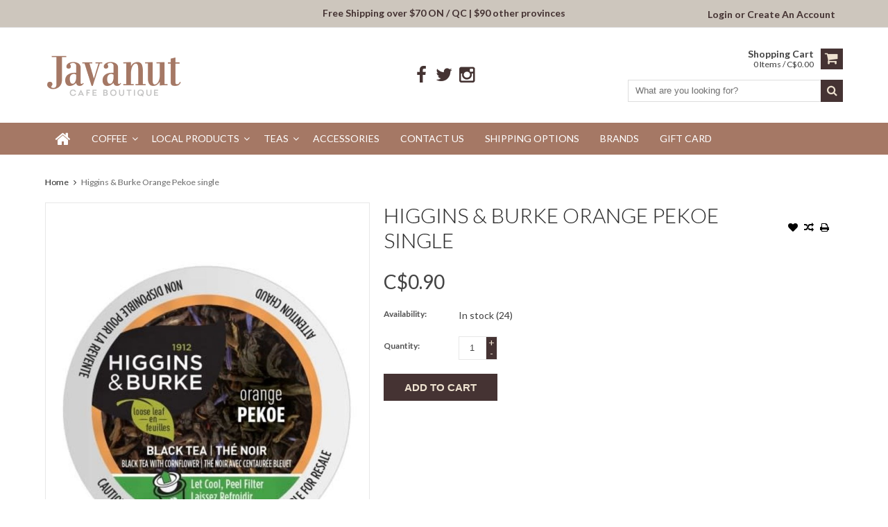

--- FILE ---
content_type: text/html;charset=utf-8
request_url: https://www.javanut.ca/higgins-burke-orange-pekoe-single.html
body_size: 8237
content:
<!DOCTYPE html>
<html lang="us">
  <head>
    <meta charset="utf-8"/>
<!-- [START] 'blocks/head.rain' -->
<!--

  (c) 2008-2026 Lightspeed Netherlands B.V.
  http://www.lightspeedhq.com
  Generated: 21-01-2026 @ 01:19:49

-->
<link rel="canonical" href="https://www.javanut.ca/higgins-burke-orange-pekoe-single.html"/>
<link rel="alternate" href="https://www.javanut.ca/index.rss" type="application/rss+xml" title="New products"/>
<meta name="robots" content="noodp,noydir"/>
<meta property="og:url" content="https://www.javanut.ca/higgins-burke-orange-pekoe-single.html?source=facebook"/>
<meta property="og:site_name" content="Javanut"/>
<meta property="og:title" content="Higgins &amp; Burke - Orange Pekoe single"/>
<meta property="og:description" content="Indulge in the perfect cup of tea with our Malty and Brisk blend. Made with black tea and blue cornflowers, this traditional flavour is beautifully balanced."/>
<meta property="og:image" content="https://cdn.shoplightspeed.com/shops/622000/files/24210312/higgins-burke-higgins-burke-orange-pekoe-single.jpg"/>
<script>
"facebook-domain-verification" content="e1k6c9jrchimyp99k3oj8jvo01nf2d"
</script>
<script>
<script>(function(w,d,s,l,i){w[l]=w[l]||[];w[l].push({'gtm.start':
            new Date().getTime(),event:'gtm.js'});var f=d.getElementsByTagName(s)[0],
            j=d.createElement(s),dl=l!='dataLayer'?'&l='+l:'';j.async=true;j.src=
            'https://www.googletagmanager.com/gtm.js?id='+i+dl;f.parentNode.insertBefore(j,f);
            })(window,document,'script','dataLayer','GTM-NJVH9B79');</script>
</script>
<script>
<!-- Google Tag Manager -->
<script>(function(w,d,s,l,i){w[l]=w[l]||[];w[l].push({'gtm.start':
new Date().getTime(),event:'gtm.js'});var f=d.getElementsByTagName(s)[0],
j=d.createElement(s),dl=l!='dataLayer'?'&l='+l:'';j.async=true;j.src=
'https://www.googletagmanager.com/gtm.js?id='+i+dl;f.parentNode.insertBefore(j,f);
})(window,document,'script','dataLayer','GTM-NJVH9B79');</script>
<!-- End Google Tag Manager -->
</script>
<!--[if lt IE 9]>
<script src="https://cdn.shoplightspeed.com/assets/html5shiv.js?2025-02-20"></script>
<![endif]-->
<!-- [END] 'blocks/head.rain' -->
    <title>Higgins &amp; Burke - Orange Pekoe single</title>
    
    <!-- Google Tag Manager -->
    <script>(function(w,d,s,l,i){w[l]=w[l]||[];w[l].push({'gtm.start':
    new Date().getTime(),event:'gtm.js'});var f=d.getElementsByTagName(s)[0],
    j=d.createElement(s),dl=l!='dataLayer'?'&l='+l:'';j.async=true;j.src=
    'https://www.googletagmanager.com/gtm.js?id='+i+dl;f.parentNode.insertBefore(j,f);
    })(window,document,'script','dataLayer','GTM-NJVH9B79');</script>
    <!-- End Google Tag Manager -->
    
    <meta name="description" content="Indulge in the perfect cup of tea with our Malty and Brisk blend. Made with black tea and blue cornflowers, this traditional flavour is beautifully balanced." />
    <meta name="keywords" content="best Malty, brisk, beautifully balanced, traditional flavour, black tea, blue cornflowers, Keurig Teas, Higgins &amp; Burke, Orange Pekoe" />
    <meta http-equiv="X-UA-Compatible" content="IE=edge,chrome=1">
    <meta name="viewport" content="width=device-width, initial-scale=1, maximum-scale=1" /> 
    <meta name="apple-mobile-web-app-capable" content="yes">
    <meta name="apple-mobile-web-app-status-bar-style" content="black">
    
    
    <link rel="shortcut icon" href="https://cdn.shoplightspeed.com/shops/622000/themes/12395/v/1113042/assets/favicon.ico?20251012134611" type="image/x-icon" />
    <link href='//fonts.googleapis.com/css?family=Lato:400,300,500,600,700' rel='stylesheet' type='text/css'>
    <link href='//fonts.googleapis.com/css?family=Lato:400,300,500,600,700' rel='stylesheet' type='text/css'>
    <link rel="shortcut icon" href="https://cdn.shoplightspeed.com/shops/622000/themes/12395/v/1113042/assets/favicon.ico?20251012134611" type="image/x-icon" /> 
    <link rel="stylesheet" href="https://cdn.shoplightspeed.com/shops/622000/themes/12395/assets/bootstrap.css?2025111022402820201124050524" />
    <link rel="stylesheet" href="https://cdn.shoplightspeed.com/shops/622000/themes/12395/assets/font-awesome-min.css?2025111022402820201124050524" />
    
    <link rel="stylesheet" href="https://cdn.shoplightspeed.com/assets/gui-2-0.css?2025-02-20" />
    <link rel="stylesheet" href="https://cdn.shoplightspeed.com/assets/gui-responsive-2-0.css?2025-02-20" />   
    
    
    <link rel="stylesheet" href="https://cdn.shoplightspeed.com/shops/622000/themes/12395/assets/style.css?2025111022402820201124050524" />
    <link rel="stylesheet" href="https://cdn.shoplightspeed.com/shops/622000/themes/12395/assets/media.css?2025111022402820201124050524" />
    <link rel="stylesheet" href="https://cdn.shoplightspeed.com/shops/622000/themes/12395/assets/settings.css?2025111022402820201124050524" />  
    <link rel="stylesheet" href="https://cdn.shoplightspeed.com/shops/622000/themes/12395/assets/custom.css?2025111022402820201124050524" />    
    <script src="https://cdn.shoplightspeed.com/assets/jquery-1-9-1.js?2025-02-20"></script>
    <script src="https://cdn.shoplightspeed.com/assets/jquery-ui-1-10-1.js?2025-02-20"></script>
    <script src="//cdnjs.cloudflare.com/ajax/libs/jqueryui-touch-punch/0.2.3/jquery.ui.touch-punch.min.js"></script>
    
    
    
    <script type="text/javascript" src="https://cdn.shoplightspeed.com/shops/622000/themes/12395/assets/jcarousel.js?2025111022402820201124050524"></script>
    <script type="text/javascript" src="https://cdn.shoplightspeed.com/shops/622000/themes/12395/assets/plugins.js?2025111022402820201124050524"></script>
    <script type="text/javascript" src="https://cdn.shoplightspeed.com/shops/622000/themes/12395/assets/plugins-2.js?2025111022402820201124050524"></script>
    <script type="text/javascript" src="https://cdn.shoplightspeed.com/assets/gui.js?2025-02-20"></script>
    <script type="text/javascript" src="https://cdn.shoplightspeed.com/assets/gui-responsive-2-0.js?2025-02-20"></script>
    
    
    
        
    <!--[if lt IE 9]>
    <link rel="stylesheet" href="https://cdn.shoplightspeed.com/shops/622000/themes/12395/assets/style-ie.css?2025111022402820201124050524" />
    <![endif]-->
      </head>
  
  <!-- Google tag (gtag.js) -->
  <script async src="https://www.googletagmanager.com/gtag/js?id=G-LJEXYE8Y5H"></script>
  <script>
    window.dataLayer = window.dataLayer || [];
    function gtag(){dataLayer.push(arguments);}
    gtag('js', new Date());

    gtag('config', 'G-LJEXYE8Y5H');
  </script>
  <body class="">  
    
  <!-- Google Tag Manager (noscript) -->
  <noscript><iframe src="https://www.googletagmanager.com/ns.html?id=GTM-NJVH9B79"
  height="0" width="0" style="display:none;visibility:hidden"></iframe></noscript>
  <!-- End Google Tag Manager (noscript) -->
    
    
    
<script type="text/javascript">
    var moremenu = "More";//More Menu in navigation to trnaslate word "More"
    var catpages = ""; //Total pages of prodducts
    var catcurrentpage = ""; //Current category page in pagination
    var sticky = "1"; //Control sticky
  </script>
  

  
<header class="headerMain headerStyle1">
  <script>var searchURL = 'https://www.javanut.ca/search/'; </script>
      <div class="topnav">
        <div class="container">
          <div class="left leftlinks clearfix">
                      <div class="free-ship-msg">
              <p>Free Shipping over $70 ON / QC | $90 other provinces</p>
            </div>
          
          </div>
          
          <div class="right rightlinks clearfix">
            <ul class="clearfix">
                           <li>
                <a href="https://www.javanut.ca/account/" class="my-account">
                  My account
                </a>
             </li>             
                 
              <li class="last">         
                <a href="https://www.javanut.ca/account/login/" title="My account">
                  Login
                </a> 
                                or 
                <a href="https://www.javanut.ca/account/register/" title="My account">
                  Create an account
                </a>
                                </li>
                              
            </ul>         
          </div>
          
          <div class="social-media-wrap-mobile">
                         <div class="social-media-follow">
              <a href="https://www.facebook.com/javanutmilton" class="social-icon facebook" target="_blank" title="Facebook Javanut"><i class="fa fa-facebook"></i></a>              <a href="https://twitter.com/javanutmilton" class="social-icon twitter" target="_blank" title="Twitter Javanut"><i class="fa fa-twitter"></i></a>                                                                      <a href="https://www.instagram.com/javanutmilton/?r=nametag" class="social-icon instagram" target="_blank" title="Instagram Javanut"><i class="fa fa-instagram"></i></a>                                  
            </div>
                      </div>
          
        </div>
      </div>
  <div class="topBarIcon"><a href="javascript:void(0)"><i class="fa fa-angle-double-down"></i></a></div>
  <div class="headerPanel">
      <div class="logoWrap container">
        <div class="align row clearfix">
          
                       <div class="col-sm-4">          
               <div class="vertical logo logoLeft">
                 <a href="https://www.javanut.ca/" title="Specialty Coffee Store &amp; Online Coffee Shop | Javanut">
                                      <div class="logoImage">
                     <img src="https://cdn.shoplightspeed.com/shops/622000/themes/12395/v/1113210/assets/logo.png?20251013004917" alt="Specialty Coffee Store &amp; Online Coffee Shop | Javanut" />
                   </div>
                                    </a>
               </div>
               <div class="right-user-login" id="right-user-login">
								                   <a href="https://www.javanut.ca/account/login/" title="My account">
                  	<i class="fa fa-user" aria-hidden="true"></i>
               	 	 </a> 
                               </div>
          </div>   
   
          <div class="col-sm-4 social-media-follow-Wrap text-center"> 
                         <div class="social-media-follow">
              <a href="https://www.facebook.com/javanutmilton" class="social-icon facebook" target="_blank" title="Facebook Javanut"><i class="fa fa-facebook"></i></a>              <a href="https://twitter.com/javanutmilton" class="social-icon twitter" target="_blank" title="Twitter Javanut"><i class="fa fa-twitter"></i></a>                                                                      <a href="https://www.instagram.com/javanutmilton/?r=nametag" class="social-icon instagram" target="_blank" title="Instagram Javanut"><i class="fa fa-instagram"></i></a>                                  
            </div>
                      
          </div>
   
   
          
            
          
        <div class="col-sm-4 text-right">          
          <div class="searchWrap clearfix">
            <div class="burger">
              <img src="https://cdn.shoplightspeed.com/shops/622000/themes/12395/assets/hamburger.png?2025111022402820201124050524"  alt="Menu">
            </div>
            
            <a class="compareMobile" href="https://www.javanut.ca/compare/" title="Compare"><i aria-hidden="true" class="fa fa-random"></i> <span>0</span></a>
            
            <a href="https://www.javanut.ca/cart/" title="Cart" class="cart"> 
              <div class="cartLink">
                <span>Shopping cart</span>
                 0  Items  / C$0.00
              </div>              
              <span class="cartIcon fa fa-shopping-cart"></span>
            </a>
            
            <div class="headersearch">
            <form action="https://www.javanut.ca/search/" method="get" id="formSearch" class="searchForm">
              <input type="text" name="q" autocomplete="off"  value="" placeholder="What are you looking for?"/>
              <span onclick="$('#formSearch').submit();" title="Search" class="searchIcon fa fa-search"></span>
            </form>
            <div class="autocomplete" style="display:none;">
              <div class="products">
              </div>
              <div class="more"><a href="">View all results <span></span></a></div>
            </div>
          </div>
            
            
          </div>
        </div>
          
        </div>
      </div>
  <div class="mainMenuWrap">
  <div class="mainMenu">
    <div class="container">
<nav class="nonbounce desktop vertical">            
  <ul class="clearfix">
                           <li class="item home ">
                <a title="Home" class="itemLink" href="https://www.javanut.ca/"><i class="fa fa-home"></i></a>
              </li>
                      
    
    
                            <li class="item sub">
                <a class="itemLink" href="https://www.javanut.ca/coffee/" title="Coffee">Coffee</a>
                                <span class="downArrow fa fa-angle-down"></span>
                <span class="glyphicon glyphicon-play"></span>
                <ul class="subnav">
                                    <li class="subitem sub ">
                    <a class="subitemLink" href="https://www.javanut.ca/coffee/syrups/" title="Syrups">Syrups</a>
                                      </li>
                                    <li class="subitem sub ">
                    <a class="subitemLink" href="https://www.javanut.ca/coffee/whole-bean/" title="Whole Bean">Whole Bean</a>
                                      </li>
                                    <li class="subitem sub ">
                    <a class="subitemLink" href="https://www.javanut.ca/coffee/keurig-box/" title="Keurig Box">Keurig Box</a>
                                        <span class="rightArrow fa fa-angle-right"></span>
                    <ul class="subnav">
                                            <li class="subitem ">
                        <a class="subitemLink" href="https://www.javanut.ca/coffee/keurig-box/light-roast/" title="Light Roast">Light Roast</a>
                      </li>
                                            <li class="subitem ">
                        <a class="subitemLink" href="https://www.javanut.ca/coffee/keurig-box/medium-roast/" title="Medium Roast">Medium Roast</a>
                      </li>
                                            <li class="subitem ">
                        <a class="subitemLink" href="https://www.javanut.ca/coffee/keurig-box/dark-roast/" title="Dark Roast">Dark Roast</a>
                      </li>
                                            <li class="subitem ">
                        <a class="subitemLink" href="https://www.javanut.ca/coffee/keurig-box/decaf/" title="Decaf">Decaf</a>
                      </li>
                                            <li class="subitem ">
                        <a class="subitemLink" href="https://www.javanut.ca/coffee/keurig-box/flavored-coffee/" title="Flavored Coffee ">Flavored Coffee </a>
                      </li>
                                            <li class="subitem ">
                        <a class="subitemLink" href="https://www.javanut.ca/coffee/keurig-box/specialty-coffee/" title="Specialty Coffee">Specialty Coffee</a>
                      </li>
                                            <li class="subitem ">
                        <a class="subitemLink" href="https://www.javanut.ca/coffee/keurig-box/hot-chocolate/" title="Hot Chocolate">Hot Chocolate</a>
                      </li>
                                          </ul>
                                      </li>
                                    <li class="subitem sub ">
                    <a class="subitemLink" href="https://www.javanut.ca/coffee/keurig-single/" title="Keurig Single">Keurig Single</a>
                                        <span class="rightArrow fa fa-angle-right"></span>
                    <ul class="subnav">
                                            <li class="subitem ">
                        <a class="subitemLink" href="https://www.javanut.ca/coffee/keurig-single/light-roast-singles/" title="Light Roast Singles">Light Roast Singles</a>
                      </li>
                                            <li class="subitem ">
                        <a class="subitemLink" href="https://www.javanut.ca/coffee/keurig-single/medium-roast-singles/" title="Medium Roast Singles">Medium Roast Singles</a>
                      </li>
                                            <li class="subitem ">
                        <a class="subitemLink" href="https://www.javanut.ca/coffee/keurig-single/dark-roast-singles/" title="Dark Roast Singles">Dark Roast Singles</a>
                      </li>
                                            <li class="subitem ">
                        <a class="subitemLink" href="https://www.javanut.ca/coffee/keurig-single/decaf-singles/" title="Decaf Singles">Decaf Singles</a>
                      </li>
                                            <li class="subitem ">
                        <a class="subitemLink" href="https://www.javanut.ca/coffee/keurig-single/flavored-singles/" title="Flavored Singles">Flavored Singles</a>
                      </li>
                                            <li class="subitem ">
                        <a class="subitemLink" href="https://www.javanut.ca/coffee/keurig-single/specialty-coffee-singles/" title="Specialty Coffee Singles">Specialty Coffee Singles</a>
                      </li>
                                            <li class="subitem ">
                        <a class="subitemLink" href="https://www.javanut.ca/coffee/keurig-single/hot-chocolate-singles/" title="Hot Chocolate Singles">Hot Chocolate Singles</a>
                      </li>
                                          </ul>
                                      </li>
                                    <li class="subitem sub ">
                    <a class="subitemLink" href="https://www.javanut.ca/coffee/nespresso-compatible/" title="Nespresso Compatible">Nespresso Compatible</a>
                                      </li>
                                    <li class="subitem sub ">
                    <a class="subitemLink" href="https://www.javanut.ca/coffee/caffitaly-espresso/" title="Caffitaly Espresso">Caffitaly Espresso</a>
                                      </li>
                                  </ul>
                              </li>
                            <li class="item sub">
                <a class="itemLink" href="https://www.javanut.ca/local-products/" title="Local Products">Local Products</a>
                                <span class="downArrow fa fa-angle-down"></span>
                <span class="glyphicon glyphicon-play"></span>
                <ul class="subnav">
                                    <li class="subitem sub ">
                    <a class="subitemLink" href="https://www.javanut.ca/local-products/debs-dips/" title="Deb&#039;s Dips">Deb&#039;s Dips</a>
                                      </li>
                                    <li class="subitem sub ">
                    <a class="subitemLink" href="https://www.javanut.ca/local-products/snacks/" title="Snacks">Snacks</a>
                                      </li>
                                    <li class="subitem sub ">
                    <a class="subitemLink" href="https://www.javanut.ca/local-products/cookies/" title="Cookies">Cookies</a>
                                      </li>
                                    <li class="subitem sub ">
                    <a class="subitemLink" href="https://www.javanut.ca/local-products/hot-sauces/" title="Hot Sauces">Hot Sauces</a>
                                      </li>
                                    <li class="subitem sub ">
                    <a class="subitemLink" href="https://www.javanut.ca/local-products/maple-syrup-and-honey/" title="Maple Syrup and Honey">Maple Syrup and Honey</a>
                                      </li>
                                    <li class="subitem sub ">
                    <a class="subitemLink" href="https://www.javanut.ca/local-products/salad-dressing/" title="Salad Dressing">Salad Dressing</a>
                                      </li>
                                    <li class="subitem sub ">
                    <a class="subitemLink" href="https://www.javanut.ca/local-products/soups/" title="Soups">Soups</a>
                                      </li>
                                    <li class="subitem sub ">
                    <a class="subitemLink" href="https://www.javanut.ca/local-products/pairing-jams/" title="Pairing Jams">Pairing Jams</a>
                                      </li>
                                  </ul>
                              </li>
                            <li class="item sub">
                <a class="itemLink" href="https://www.javanut.ca/teas/" title="Teas">Teas</a>
                                <span class="downArrow fa fa-angle-down"></span>
                <span class="glyphicon glyphicon-play"></span>
                <ul class="subnav">
                                    <li class="subitem sub ">
                    <a class="subitemLink" href="https://www.javanut.ca/teas/keurig-tea/" title="Keurig® Tea">Keurig® Tea</a>
                                      </li>
                                    <li class="subitem sub ">
                    <a class="subitemLink" href="https://www.javanut.ca/teas/keurig-tea-singles/" title="Keurig® Tea Singles">Keurig® Tea Singles</a>
                                      </li>
                                    <li class="subitem sub ">
                    <a class="subitemLink" href="https://www.javanut.ca/teas/sachets/" title="Sachets">Sachets</a>
                                      </li>
                                  </ul>
                              </li>
                            <li class="item">
                <a class="itemLink" href="https://www.javanut.ca/accessories/" title="Accessories">Accessories</a>
                              </li>
                            <li class="item">
                <a class="itemLink" href="https://www.javanut.ca/contact-us/" title="Contact Us">Contact Us</a>
                              </li>
                            <li class="item">
                <a class="itemLink" href="https://www.javanut.ca/shipping-options/" title="Shipping Options">Shipping Options</a>
                              </li>
                                                                      <li class="item"><a class="itemLink" href="https://www.javanut.ca/brands/" title="Brands">Brands</a></li>
                            
                  
    					    					                <li class="item">
                  <a class="itemLink" href="https://www.javanut.ca/buy-gift-card/" title="Gift Card">
                    Gift Card
                  </a>
                </li>
                    						    					   				 <li class="item mobileAccountLinks">
                  <a class="itemLink" href="https://www.javanut.ca/account/login/">
                    Sign in
                  </a>
                </li> 
       </ul>
  <span class="glyphicon glyphicon-remove"></span> 
</nav>
</div>  </div>  
  </div>
  </div>
    </header>
<div class="margin-top"></div>
    <div class="wrapper">
      
      
            
            
      
      <div class="container">
        <div class="row">
          <div class="content clearfix">
                                                                                                                                                                                    
                        
            
            <div class=" col-xs-12 ">  
                            <div class="clearfix" itemscope itemtype="http://data-vocabulary.org/Product">
  <meta itemprop="name" content="Higgins &amp; Burke Orange Pekoe single" />
  <div class="breadcrumbsWrap row">
    <div class="col-md-12 breadcrumbs">
      <a href="https://www.javanut.ca/" title="Home">Home</a>
      
            <i class="fa fa-angle-right"></i>
      <a href="https://www.javanut.ca/higgins-burke-orange-pekoe-single.html">Higgins &amp; Burke Orange Pekoe single</a>
          </div>
  </div>
  
  <div class="product-wrap row">
    <div class="product-img col-sm-5">
      <div class="zoombox">
        <div class="images"> 
          <meta itemprop="image" content="https://cdn.shoplightspeed.com/shops/622000/files/24210312/300x250x2/higgins-burke-higgins-burke-orange-pekoe-single.jpg" />                    
                              <a class="zoom first" data-image-id="24210312">             
                                    <img src="https://cdn.shoplightspeed.com/shops/622000/files/24210312/800x1024x1/higgins-burke-higgins-burke-orange-pekoe-single.jpg" alt="Higgins &amp; Burke Higgins &amp; Burke Orange Pekoe single">
                                 
          </a> 
          
               
             
                                
        </div>
        
              </div>
    </div>
    
    <div itemprop="offerDetails" itemscope itemtype="http://data-vocabulary.org/Offer" class="product-info col-sm-7">   
      <meta itemprop="currency" content="CAD" />
      <meta itemprop="price" content="0.90" />
      
          
      <meta itemprop="availability" content="in_stock" />
      <meta itemprop="quantity" content="24" />
            
      <div class="page-title product-page-title">
        
         
        <h4 class="brandName"><a href="https://www.javanut.ca/brands/higgins-burke/">Higgins &amp; Burke</a></h4> 
           
        <div class="product-page-title-box">
          <h1 class="product-page">             Higgins &amp; Burke Orange Pekoe single           </h1> 
          <span class="actions">
              <a class="addWishList" href="https://www.javanut.ca/account/wishlistAdd/29183128/?variant_id=48292996" title="Add to wishlist">
                <i class="fa fa-heart"></i>
              </a> 
              <a class="addCompare" href="https://www.javanut.ca/compare/add/48292996/" title="Add to compare">
                <i class="fa fa-random"></i>
              </a>          
              <a class="addPrint" href="#" onclick="window.print(); return false;" title="Print">
                <i class="fa fa-print"></i>
              </a>
          </span> 
        </div>
                                
        
      </div>
      
      <form action="https://www.javanut.ca/cart/add/48292996/" pid="48292996" id="product_configure_form" method="post">
        
        <div class="product-price">
          <div class="price-wrap"> 
                                                <span class="currentPrice">
                C$0.90 
              </span>
            
          </div>
          
          
          
                    
                    
          
                  
          
                    
                    <div class="productOptionWrap availability">
            <label>Availability:</label>
            <div class="productOption"><span class="in-stock">In stock </span>
                            (24)
                          </div>
          </div>
                    
                    
                      
          
          
                      <input type="hidden" name="bundle_id" id="product_configure_bundle_id" value="">
                    
          
                    
          
          
          
          <div class="cartWrap"> 
            <div class="cartAction">
                            <div class="productQuantity clearfix">
                <label>Quantity:</label>
                <div class="productOption">
                  <input type="text" name="quantity" value="1" />
                  <div class="change">
                    <a href="javascript:;" onclick="updateQuantity('up');" class="up">+</a>
                    <a href="javascript:;" onclick="updateQuantity('down');" class="down">-</a>
                  </div>
                </div>
              </div>
                            
              
              
                            <div class="productCartButton">
                <a href="javascript:;" onclick="$('#product_configure_form').submit();" class="btn glyphicon glyphicon-shopping-cart" title="Add to cart" >
                  <span>Add to cart</span>
                </a>            
              </div>
                          </div>
          </div>
        </div>
      </form>   
      
      
      <div class="product-actions">
        <div class="social-media clearfix">
                                                      
        </div>
        
                
        
      </div>
      
      
      
      
    </div>
  </div> 
  
  
  <div class="col-xs-12 productDetailAccordionWrap">
    <div class="productDetailAccordion">
      <h3>Product description</h3>
      <div class="productDetailContent">
        <div class="page info active" itemprop="description">
          
          
          <p>Malty and brisk for a beautifully balanced and traditional flavour.</p>
<p>Ingredients: black tea, blue cornflowers</p>          
          
        </div>
      </div>
      
                        <h3>Review <small>(0)</small></h3>  
      <div class="productDetailContent">
        <div itemprop="review" itemscope itemtype="http://data-vocabulary.org/Review-aggregate" class="page reviews">
          <meta itemprop="itemreviewed" content="Higgins &amp; Burke Orange Pekoe single" />
                    
          <div class="bottom clearfix reviewBottom">
            <div class="right">
              <a href="https://www.javanut.ca/account/review/29183128/">Add your review</a>
            </div>
            <div class="left">
              <span itemprop="rating">0</span> stars based on <span itemprop="count">0</span> reviews
            </div>
          </div>          
        </div>
      </div>
                </div>
  </div>  
  
    
  
    
  <div class="RecentlyViewedProducts col-xs-12 clearfix" style="display:none;">
    <h2>Recently Viewed</h2>
    <div class="row">
     <div id="recently-product" class="products">
       </div>
      </div>
      </div>
  
  
  </div>




<script src="https://cdn.shoplightspeed.com/shops/622000/themes/12395/assets/jquery-zoom-min.js?2025111022402820201124050524" type="text/javascript"></script>
<script type="text/javascript">
  function updateQuantity(way){
    var quantity = parseInt($('.cartAction input').val());
    
    if (way == 'up'){
      if (quantity < 24){
        quantity++;
          } else {
          quantity = 24;
      }
    } else {
      if (quantity > 1){
        quantity--;
          } else {
          quantity = 1;
      }
    }
    
    $('.cartAction input').val(quantity);
  }
</script>            </div>
            
            
          </div>
        </div>
      </div>
      

<footer>
        
           
          <div class="links">            
            <div class="container">
              <div class="row">
            <div class="col-xs-12 col-sm-4 col-md-3 linkList footerWidget">
              <h4>Customer service <i class="fa fa-angle-down"></i></h4>
              <ul class="footerWidgetContent">
                <li><a href="https://www.javanut.ca/about-us/" title="About Us">About Us</a></li>
                                <li><a href="https://www.javanut.ca/service/general-terms-conditions/" title="General terms &amp; conditions">General terms &amp; conditions</a></li>
                                <li><a href="https://www.javanut.ca/service/privacy-policy/" title="Privacy policy">Privacy policy</a></li>
                                <li><a href="https://www.javanut.ca/service/payment-methods/" title="Payment methods">Payment methods</a></li>
                                <li><a href="https://www.javanut.ca/service/shipping-returns/" title="Shipping &amp; returns">Shipping &amp; returns</a></li>
                                <li><a href="https://www.javanut.ca/service/" title="Customer support">Customer support</a></li>
                                <li><a href="https://www.javanut.ca/sitemap/" title="Sitemap">Sitemap</a></li>
                              </ul>
            </div>          
            <div class="col-xs-12 col-sm-4 col-md-3 linkList footerWidget">
                            <h4>Products <i class="fa fa-angle-down"></i></h4>
              <ul class="footerWidgetContent">
                <li><a href="https://www.javanut.ca/collection/" title="All products">All products</a></li>
                <li><a href="https://www.javanut.ca/collection/?sort=newest" title="New products">New products</a></li>
                <li><a href="https://www.javanut.ca/collection/offers/" title="Offers">Offers</a></li>
                <li><a href="https://www.javanut.ca/brands/" title="Brands">Brands</a></li>                <li><a href="https://www.javanut.ca/tags/" title="Tags">Tags</a></li>                <li><a href="https://www.javanut.ca/index.rss" title="RSS feed">RSS feed</a></li>
              </ul>
                                        </div>
            <div class="col-xs-12 col-sm-4 col-md-3 linkList footerWidget">
              <h4>
                                My account
                                <i class="fa fa-angle-down"></i>
              </h4>
                            <div class="footerloginform footerWidgetContent">
                <form class="formLogin" action="https://www.javanut.ca/account/loginPost/" method="post">
                  <input type="hidden" name="key" value="8fc1015fc9f74277bfa7fad47535b0f9" />
                  <input type="hidden" name="type" value="login" />
                  <input type="text" name="email" id="formLoginEmail" placeholder ="Email" />
                  <input type="password" name="password" id="formLoginPassword" placeholder ="Password" />
                  <input type="submit" value="Login" class="btn" />
                </form>
              </div>
                          </div>
            <div class="col-xs-12 col-sm-12 col-md-3 footerWidget">
                            <div class="footerWidgetContent">
              <span class="contact-description">Need Help? Contact Us.</span>                            <div class="contact">
                <span class="fa fa-phone"></span>
                <a href="tel:9056996682">905 699 6682</a>
              </div>
                                          <div class="contact">
                <span class="fa fa-at"></span>
                <a href="/cdn-cgi/l/email-protection#30595e565f705a5146515e45441e5351" title="Email"><span class="__cf_email__" data-cfemail="046d6a626b446e6572656a71702a6765">[email&#160;protected]</span></a>
              </div>
                              
                
               
               
                              
               
               
                
            </div>
              
              
              
              
            </div>
          </div>
          </div>
  </div>
    
          
  <div class="paymentsWrap">            
            <div class="container">
              <div class="row">
            <div class="col-xs-12">
              <h4>Payment methods</h4>
              <div class="payments">
                 
              <img style="margin-top: -10px;" src="https://cdn.shoplightspeed.com/shops/622000/themes/12395/assets/visa-dabit.png?2025111022402820201124050524" alt="Visa DebitCard" />
  <img src="https://cdn.shoplightspeed.com/shops/622000/themes/12395/assets/icon-payment-visa.png?2025111022402820201124050524" alt="Visa" />
 <img src="https://cdn.shoplightspeed.com/shops/622000/themes/12395/assets/icon-payment-americanexpress.png?2025111022402820201124050524" alt="American Express" />
 <img src="https://cdn.shoplightspeed.com/shops/622000/themes/12395/assets/icon-payment-mastercard.png?2025111022402820201124050524" alt="MasterCard" />
                                                               </div>
                </div>
                </div>
              </div>
    </div>
        
        <div class="copyright-payment">          
          <div class="container">
            <div class="row">
              <div class="copyright col-md-12">
                © Copyright 2026 The Developer Theme by <a href="http://www.psdcenter.com/" target="_blank">PSDCenter</a> <!-- Javanut --> - 
                              </div>
              
              <a title="Scroll to top" class="backtotop" href="javascript:void(0);"><i aria-hidden="true" class="fa fa-chevron-up"></i></a>
              
            </div>
          </div>
        </div>
      </footer>      
    </div>
    <!-- [START] 'blocks/body.rain' -->
<script data-cfasync="false" src="/cdn-cgi/scripts/5c5dd728/cloudflare-static/email-decode.min.js"></script><script>
(function () {
  var s = document.createElement('script');
  s.type = 'text/javascript';
  s.async = true;
  s.src = 'https://www.javanut.ca/services/stats/pageview.js?product=29183128&hash=3b36';
  ( document.getElementsByTagName('head')[0] || document.getElementsByTagName('body')[0] ).appendChild(s);
})();
</script>
  
<!-- Global site tag (gtag.js) - Google Analytics -->
<script async src="https://www.googletagmanager.com/gtag/js?id=G-LJEXYE8Y5H"></script>
<script>
    window.dataLayer = window.dataLayer || [];
    function gtag(){dataLayer.push(arguments);}

        gtag('consent', 'default', {"ad_storage":"denied","ad_user_data":"denied","ad_personalization":"denied","analytics_storage":"denied","region":["AT","BE","BG","CH","GB","HR","CY","CZ","DK","EE","FI","FR","DE","EL","HU","IE","IT","LV","LT","LU","MT","NL","PL","PT","RO","SK","SI","ES","SE","IS","LI","NO","CA-QC"]});
    
    gtag('js', new Date());
    gtag('config', 'G-LJEXYE8Y5H', {
        'currency': 'CAD',
                'country': 'CA'
    });

        gtag('event', 'view_item', {"items":[{"item_id":48292996,"item_name":"Higgins & Burke Orange Pekoe single","currency":"CAD","item_brand":"Higgins & Burke","item_variant":"Default","price":0.9,"quantity":1,"item_category":"Keurig\u00ae Tea Singles","item_category2":"Teas"}],"currency":"CAD","value":0.9});
    </script>
  <script>
    !function(f,b,e,v,n,t,s)
    {if(f.fbq)return;n=f.fbq=function(){n.callMethod?
        n.callMethod.apply(n,arguments):n.queue.push(arguments)};
        if(!f._fbq)f._fbq=n;n.push=n;n.loaded=!0;n.version='2.0';
        n.queue=[];t=b.createElement(e);t.async=!0;
        t.src=v;s=b.getElementsByTagName(e)[0];
        s.parentNode.insertBefore(t,s)}(window, document,'script',
        'https://connect.facebook.net/en_US/fbevents.js');
    $(document).ready(function (){
        fbq('init', '429603451509539');
                fbq('track', 'ViewContent', {"content_ids":["48292996"],"content_name":"Higgins & Burke Higgins & Burke Orange Pekoe single","currency":"CAD","value":"0.90","content_type":"product","source":false});
                fbq('track', 'PageView', []);
            });
</script>
<noscript>
    <img height="1" width="1" style="display:none" src="https://www.facebook.com/tr?id=429603451509539&ev=PageView&noscript=1"
    /></noscript>
  <script>
$(window).load(function(){
    $(".product").each(function(){
        var url = $(this).find(".imageLink").attr("href");
        var $btn = $(this).find(".addToCart");
        var pg = $(".pager .number.active").text();
        $.ajax({
            url: url + "?format=json",
            dataType: "json",
            success: function(data){
                if (data.product.custom){
                    $btn.attr("href", url + "?page=" + pg).html("<span>Select Options</span>").removeAttr("title");
                }
            }
        });            
    });
});
</script>
<!-- [END] 'blocks/body.rain' -->
    <div class="hidden">
          </div>  
    
    <script type="text/javascript" src="https://cdn.shoplightspeed.com/shops/622000/themes/12395/assets/global.js?2025111022402820201124050524"></script>
  <script>(function(){function c(){var b=a.contentDocument||a.contentWindow.document;if(b){var d=b.createElement('script');d.innerHTML="window.__CF$cv$params={r:'9c12fc4e8839b7b5',t:'MTc2ODk1ODM4OS4wMDAwMDA='};var a=document.createElement('script');a.nonce='';a.src='/cdn-cgi/challenge-platform/scripts/jsd/main.js';document.getElementsByTagName('head')[0].appendChild(a);";b.getElementsByTagName('head')[0].appendChild(d)}}if(document.body){var a=document.createElement('iframe');a.height=1;a.width=1;a.style.position='absolute';a.style.top=0;a.style.left=0;a.style.border='none';a.style.visibility='hidden';document.body.appendChild(a);if('loading'!==document.readyState)c();else if(window.addEventListener)document.addEventListener('DOMContentLoaded',c);else{var e=document.onreadystatechange||function(){};document.onreadystatechange=function(b){e(b);'loading'!==document.readyState&&(document.onreadystatechange=e,c())}}}})();</script><script defer src="https://static.cloudflareinsights.com/beacon.min.js/vcd15cbe7772f49c399c6a5babf22c1241717689176015" integrity="sha512-ZpsOmlRQV6y907TI0dKBHq9Md29nnaEIPlkf84rnaERnq6zvWvPUqr2ft8M1aS28oN72PdrCzSjY4U6VaAw1EQ==" data-cf-beacon='{"rayId":"9c12fc4e8839b7b5","version":"2025.9.1","serverTiming":{"name":{"cfExtPri":true,"cfEdge":true,"cfOrigin":true,"cfL4":true,"cfSpeedBrain":true,"cfCacheStatus":true}},"token":"8247b6569c994ee1a1084456a4403cc9","b":1}' crossorigin="anonymous"></script>
</body>
</html>

--- FILE ---
content_type: text/javascript;charset=utf-8
request_url: https://www.javanut.ca/services/stats/pageview.js?product=29183128&hash=3b36
body_size: -413
content:
// SEOshop 21-01-2026 01:19:51